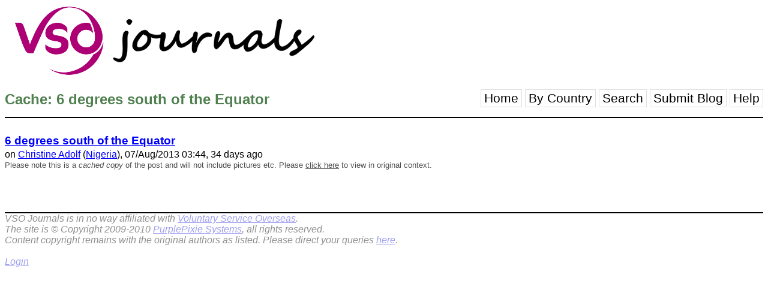

--- FILE ---
content_type: text/html; charset=UTF-8
request_url: http://vsojournals.purplepixie.org/post.php?postid=14232
body_size: 2523
content:
<!DOCTYPE HTML PUBLIC "-//W3C//DTD HTML Transitional//EN"
   "http://www.w3.org/TR/html4/loose.dtd">
<html><head>
<title>VSO Journals: Cache: 6 degrees south of the Equator</title>
<link rel="stylesheet" type="text/css" href="css/main.css">
</head><body>
<div id="div_header" class="page_header">
<div id="div_logo" class="page_logo">
<img src="images/vsoj-logo-120h.png" width="519" height="120" alt="VSO Journals Logo">
</div>
<table width=100% cellpadding="0" cellspacing="0">
<tr><td align=left valign=bottom>
<div id="div_head_title" class="head_title">Cache: 6 degrees south of the Equator</div></td><td align=right valign=bottom><div id="menu_div" class="page_menu">
<ul>
<li><a href="./">Home</a></li>
<li><a href="country.php">By Country</a></li>
<li><a href="search.php">Search</a></li>
<li><a href="submit.php">Submit Blog</a></li>
<li><a href="help.php">Help</a></li>
</ul>
</div>
</td></tr></table>
</div>
<div id="div_page" class="page_content">
<br />
<b><a href="go.php?url=http%3A%2F%2Fmindfulnomad.com%2F2013%2F08%2F06%2F6-degrees-south-of-the-equator%2F&blogid=933">6 degrees south of the Equator</a></b>
<br />
<span class="post_detail">on <a href="blog.php?blogid=933">Christine Adolf</a> (<a href="country.php?countryid=10">Nigeria</a>), 07/Aug/2013 03:44, 34 days ago</span>
<div class="post_options">Please note this is a <i>cached copy</i> of the post and will not include pictures etc. Please <a href="go.php?url=http%3A%2F%2Fmindfulnomad.com%2F2013%2F08%2F06%2F6-degrees-south-of-the-equator%2F&blogid=933">click here</a> to view in original context.</div>
<br />

<br /><br />


</div>
<div id="div_footer" class="page_footer">
VSO Journals is in no way affiliated with <a href="http://www.vso.org.uk/">Voluntary Service Overseas</a>.<br />
The site is &copy; Copyright 2009-2010 <a href="http://www.purplepixie.org/">PurplePixie Systems</a>, all rights reserved.<br />
Content copyright remains with the original authors as listed. Please direct your queries <a href="contact.php">here</a>.<br /><br />
<a href="session.php?mode=login">Login</a><br />
</div>
</body>
<script type="text/javascript">
var gaJsHost = (("https:" == document.location.protocol) ? "https://ssl." : "http://www.");
document.write(unescape("%3Cscript src='" + gaJsHost + "google-analytics.com/ga.js' type='text/javascript'%3E%3C/script%3E"));
</script>
<script type="text/javascript">
var pageTracker = _gat._getTracker("UA-1740198-3");
pageTracker._initData();
pageTracker._trackPageview();
</script>
</html>


--- FILE ---
content_type: text/css
request_url: http://vsojournals.purplepixie.org/css/main.css
body_size: 2983
content:
/* main.css -- main CSS for VSOJ */

body
	{
	font-family: Verdana, Arial, Sans-serif;
	font-size: 14pt;
	}
	
a
	{
	color: blue;
	text-decoration: underline;
	}
	
a.direct_link
	{
	font-size: 10pt;
	color: #303090;
	}
	
div.detail_div
	{
	font-size: 10pt;
	}
	
a:hover
	{
	color: red;
	}
	
div.page_header
	{
	border-bottom: solid 2px black;
	margin-bottom: 5px;
	}
	
span.head_left
	{
	font-size: 18pt;
	color: #808080;
	}
	
span.head_right
	{
	font-size: 18pt;
	color: black;
	}
	
div.head_title
	{
	font-size: 18pt;
	color: #508050;
	margin-bottom: 15px;
	font-weight: bold;
	}
	
div.head_title2
	{
	font-size: 18pt;
	color: #80a080;
	margin-bottom: 15px;
	font-weight: bold;
	}
	
div.head_title1
	{
	font-size: 18pt;
	color: #90c090;
	margin-bottom: 15px;
	font-weight: bold;
	}
	
div.head_title0
	{
	font-size: 18pt;
	color: #ffffff;
	margin-bottom: 15px;
	font-weight: bold;
	}
	
div.page_footer
	{
	border-top: solid 2px black;
	margin-top: 5px;
	font-size: 12pt;
	color: #909090;
	font-style: italic;
	clear: both;
	}

#div_footer a
	{
	color: #a0a0f0;
	}
	
div.page_menu
	{
	/* float: right; */
	}
	
#menu_div ul li
	{
	list-style: none;
	display: inline;
	font-size: 16pt;
	padding: 2px 5px 2px 5px;
	/* margin: 0px 0px 0px 0px; */
	border: solid 1px #e0e0e0;
	}
	
#menu_div a
	{
	color: black;
	text-decoration: none;
	}
	
#menu_div a:hover
	{
	color: white;
	background-color: black;
	}
	
i.subtitle
	{
	font-size: 12pt;
	font-style: italic;
	color: #808080;
	}
	
select.big_select
	{
	font-size: 14pt;
	}
	
input.big_input
	{
	font-size: 14pt;
	}
	
input.big_submit
	{
	font-size: 14pt;
	}
	
div.main_pane
	{
	float: left;
	width: 60%;
	}
	
div.blog_pane
	{
	font-size: 12pt;
	float: right;
	border-left: solid 1px #e0e0e0;
	margin-left: 5px;
	padding-left: 5px;
	width: 35%;
	/*
	position: relative; 
	top: 0;
	padding: 20px 20px 20px 20px;
	*/
	}
	
div.blog_pane a
	{
	text-decoration: none;
	}
	
div.page_content
	{
	/* position: relative; */
	}
	
div.debug_info
	{
	font-size: 10pt;
	color: #909090;
	}
	
div.search_box_big
	{
	margin-left: auto;
	margin-right: auto;
	width: 480px;
	border: solid 1px #a0a0a0;
	padding: 15px;
	}
	
div.search_box_big input
	{
	font-size: 14pt;
	}
	
div.search_box_small
	{
	border: solid 1px #a0a0a0;
	width: 300px;
	padding: 10px;
	}
	
span.search_options
	{
	font-size: 10pt;
	}
	
div.search_explain
	{
	font-size: 10pt;
	color: #303030;
	}
	
div.search_counter
	{
	font-size: 12pt;
	}
	
div.search_counter a
	{
	text-decoration: none;
	}
	
div.search_detail
	{
	font-size: 10pt;
	}
	
div.search_summary
	{
	font-size: 12pt;
	font-style: italic;
	color: #505050;
	}
	
div.post_options
	{
	font-size: 10pt;
	color: #505050;
	}
	
div.post_options a
	{
	color: #505050;
	}
	
div.post_summary
	{
	font-style: italic;
	}

span.post_title
	{
	/* standrd */
	}

span.post_detail
	{
	font-size: 12pt;
	}
	
div.hot_title
	{
	color: red;
	font-weight: bold;
	}
	
div.feature
	{
	border: dashed 2px red;
	/* margin: 5px; */
	padding: 5px;
	}